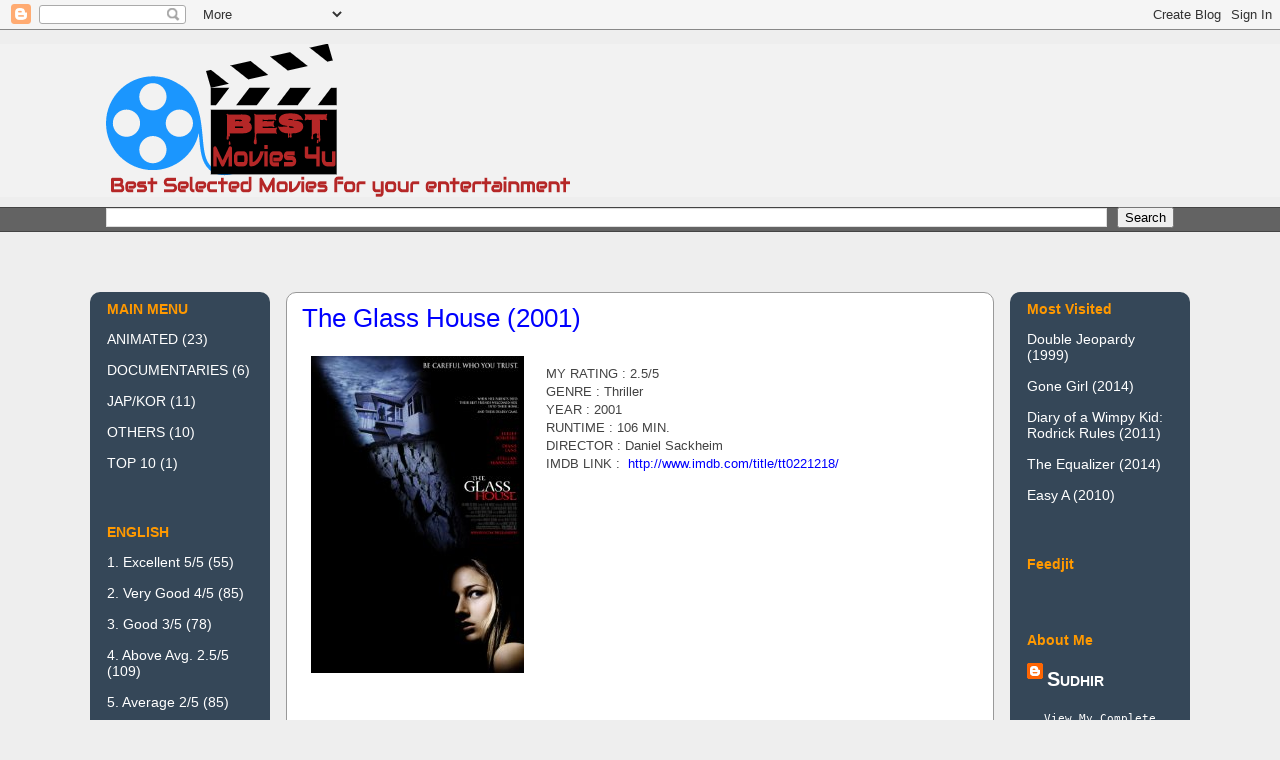

--- FILE ---
content_type: text/html; charset=UTF-8
request_url: https://www.bestmovies4u.com/b/stats?style=BLACK_TRANSPARENT&timeRange=ALL_TIME&token=APq4FmDCpq28-QOw6G66bXdVHzyHhbMo2qknz0UCAhnW-q9gpoPg23BnI_Mg-IupY_3r5X96sXoo80_2UdaFYkewrDL6Xa5lAw
body_size: 23
content:
{"total":434848,"sparklineOptions":{"backgroundColor":{"fillOpacity":0.1,"fill":"#000000"},"series":[{"areaOpacity":0.3,"color":"#202020"}]},"sparklineData":[[0,37],[1,33],[2,71],[3,66],[4,69],[5,73],[6,43],[7,37],[8,53],[9,57],[10,51],[11,49],[12,46],[13,55],[14,36],[15,46],[16,40],[17,50],[18,75],[19,65],[20,61],[21,93],[22,51],[23,45],[24,33],[25,43],[26,56],[27,83],[28,38],[29,15]],"nextTickMs":1800000}